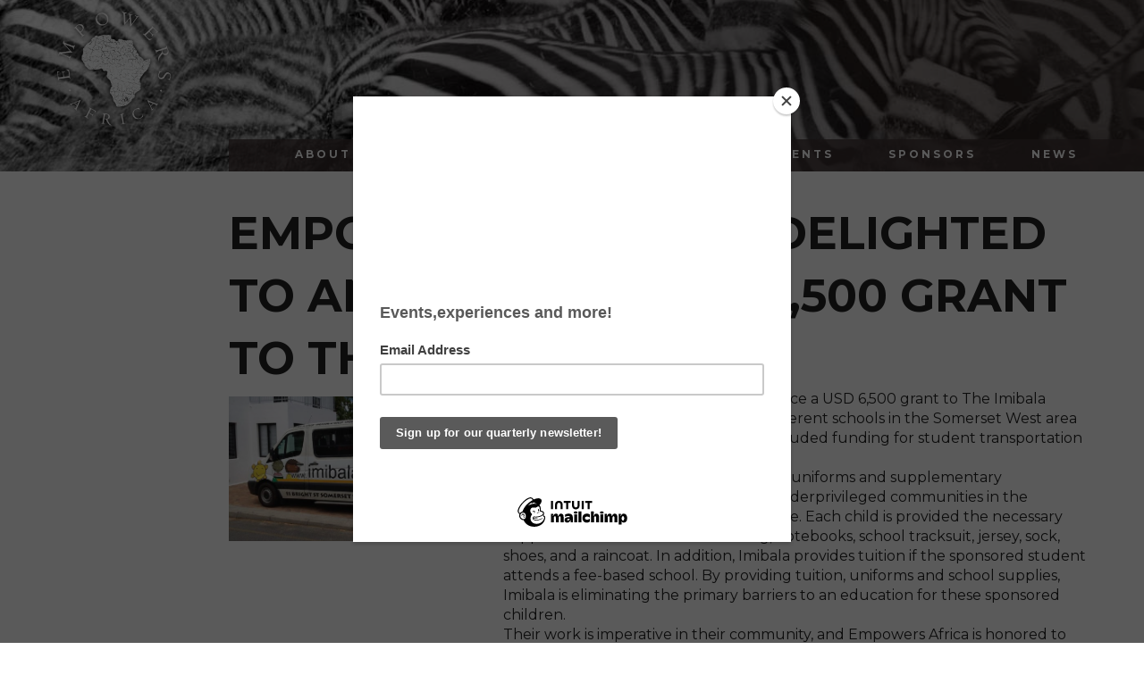

--- FILE ---
content_type: text/html; charset=UTF-8
request_url: https://empowersafrica.org/news/empowers-africa-is-delighted-to-announce-a-usd-6500-grant-to-the-imibala-trust/
body_size: 6949
content:
<!doctype html>
<html class="no-js" lang="en-US">
	<head>
		<meta charset="utf-8">
		<meta http-equiv="x-ua-compatible" content="ie=edge">
		<meta name="viewport" content="width=device-width, initial-scale=1, shrink-to-fit=no">
		<link rel="apple-touch-icon" href="https://empowersafrica.org/icon.png">
		<meta name='robots' content='index, follow, max-image-preview:large, max-snippet:-1, max-video-preview:-1' />

	<!-- This site is optimized with the Yoast SEO plugin v26.7 - https://yoast.com/wordpress/plugins/seo/ -->
	<title>Empowers Africa is delighted to announce a USD 6,500 grant to The Imibala Trust - Empowers Africa</title>
	<meta name="description" content="Empowers Africa is delighted to announce a USD 6,500 grant to The Imibala Trust to sponsor 66 children from 10 different schools in the Somerset West area" />
	<link rel="canonical" href="https://empowersafrica.org/news/empowers-africa-is-delighted-to-announce-a-usd-6500-grant-to-the-imibala-trust/" />
	<meta property="og:locale" content="en_US" />
	<meta property="og:type" content="article" />
	<meta property="og:title" content="Empowers Africa is delighted to announce a USD 6,500 grant to The Imibala Trust - Empowers Africa" />
	<meta property="og:description" content="Empowers Africa is delighted to announce a USD 6,500 grant to The Imibala Trust to sponsor 66 children from 10 different schools in the Somerset West area" />
	<meta property="og:url" content="https://empowersafrica.org/news/empowers-africa-is-delighted-to-announce-a-usd-6500-grant-to-the-imibala-trust/" />
	<meta property="og:site_name" content="Empowers Africa" />
	<meta property="article:publisher" content="https://www.facebook.com/empowersafrica" />
	<meta property="article:published_time" content="2015-06-21T05:47:04+00:00" />
	<meta property="og:image" content="https://empowersafrica.org/wp-content/uploads/2015/07/imi.jpg" />
	<meta property="og:image:width" content="1000" />
	<meta property="og:image:height" content="750" />
	<meta property="og:image:type" content="image/jpeg" />
	<meta name="author" content="empowersafrica" />
	<meta name="twitter:card" content="summary_large_image" />
	<meta name="twitter:creator" content="@empowersafrica" />
	<meta name="twitter:site" content="@empowersafrica" />
	<meta name="twitter:label1" content="Written by" />
	<meta name="twitter:data1" content="empowersafrica" />
	<meta name="twitter:label2" content="Est. reading time" />
	<meta name="twitter:data2" content="1 minute" />
	<!-- / Yoast SEO plugin. -->


<style id='wp-img-auto-sizes-contain-inline-css' type='text/css'>
img:is([sizes=auto i],[sizes^="auto," i]){contain-intrinsic-size:3000px 1500px}
/*# sourceURL=wp-img-auto-sizes-contain-inline-css */
</style>
<style id='wp-block-library-inline-css' type='text/css'>
:root{--wp-block-synced-color:#7a00df;--wp-block-synced-color--rgb:122,0,223;--wp-bound-block-color:var(--wp-block-synced-color);--wp-editor-canvas-background:#ddd;--wp-admin-theme-color:#007cba;--wp-admin-theme-color--rgb:0,124,186;--wp-admin-theme-color-darker-10:#006ba1;--wp-admin-theme-color-darker-10--rgb:0,107,160.5;--wp-admin-theme-color-darker-20:#005a87;--wp-admin-theme-color-darker-20--rgb:0,90,135;--wp-admin-border-width-focus:2px}@media (min-resolution:192dpi){:root{--wp-admin-border-width-focus:1.5px}}.wp-element-button{cursor:pointer}:root .has-very-light-gray-background-color{background-color:#eee}:root .has-very-dark-gray-background-color{background-color:#313131}:root .has-very-light-gray-color{color:#eee}:root .has-very-dark-gray-color{color:#313131}:root .has-vivid-green-cyan-to-vivid-cyan-blue-gradient-background{background:linear-gradient(135deg,#00d084,#0693e3)}:root .has-purple-crush-gradient-background{background:linear-gradient(135deg,#34e2e4,#4721fb 50%,#ab1dfe)}:root .has-hazy-dawn-gradient-background{background:linear-gradient(135deg,#faaca8,#dad0ec)}:root .has-subdued-olive-gradient-background{background:linear-gradient(135deg,#fafae1,#67a671)}:root .has-atomic-cream-gradient-background{background:linear-gradient(135deg,#fdd79a,#004a59)}:root .has-nightshade-gradient-background{background:linear-gradient(135deg,#330968,#31cdcf)}:root .has-midnight-gradient-background{background:linear-gradient(135deg,#020381,#2874fc)}:root{--wp--preset--font-size--normal:16px;--wp--preset--font-size--huge:42px}.has-regular-font-size{font-size:1em}.has-larger-font-size{font-size:2.625em}.has-normal-font-size{font-size:var(--wp--preset--font-size--normal)}.has-huge-font-size{font-size:var(--wp--preset--font-size--huge)}.has-text-align-center{text-align:center}.has-text-align-left{text-align:left}.has-text-align-right{text-align:right}.has-fit-text{white-space:nowrap!important}#end-resizable-editor-section{display:none}.aligncenter{clear:both}.items-justified-left{justify-content:flex-start}.items-justified-center{justify-content:center}.items-justified-right{justify-content:flex-end}.items-justified-space-between{justify-content:space-between}.screen-reader-text{border:0;clip-path:inset(50%);height:1px;margin:-1px;overflow:hidden;padding:0;position:absolute;width:1px;word-wrap:normal!important}.screen-reader-text:focus{background-color:#ddd;clip-path:none;color:#444;display:block;font-size:1em;height:auto;left:5px;line-height:normal;padding:15px 23px 14px;text-decoration:none;top:5px;width:auto;z-index:100000}html :where(.has-border-color){border-style:solid}html :where([style*=border-top-color]){border-top-style:solid}html :where([style*=border-right-color]){border-right-style:solid}html :where([style*=border-bottom-color]){border-bottom-style:solid}html :where([style*=border-left-color]){border-left-style:solid}html :where([style*=border-width]){border-style:solid}html :where([style*=border-top-width]){border-top-style:solid}html :where([style*=border-right-width]){border-right-style:solid}html :where([style*=border-bottom-width]){border-bottom-style:solid}html :where([style*=border-left-width]){border-left-style:solid}html :where(img[class*=wp-image-]){height:auto;max-width:100%}:where(figure){margin:0 0 1em}html :where(.is-position-sticky){--wp-admin--admin-bar--position-offset:var(--wp-admin--admin-bar--height,0px)}@media screen and (max-width:600px){html :where(.is-position-sticky){--wp-admin--admin-bar--position-offset:0px}}

/*# sourceURL=wp-block-library-inline-css */
</style><style id='global-styles-inline-css' type='text/css'>
:root{--wp--preset--aspect-ratio--square: 1;--wp--preset--aspect-ratio--4-3: 4/3;--wp--preset--aspect-ratio--3-4: 3/4;--wp--preset--aspect-ratio--3-2: 3/2;--wp--preset--aspect-ratio--2-3: 2/3;--wp--preset--aspect-ratio--16-9: 16/9;--wp--preset--aspect-ratio--9-16: 9/16;--wp--preset--color--black: #000000;--wp--preset--color--cyan-bluish-gray: #abb8c3;--wp--preset--color--white: #ffffff;--wp--preset--color--pale-pink: #f78da7;--wp--preset--color--vivid-red: #cf2e2e;--wp--preset--color--luminous-vivid-orange: #ff6900;--wp--preset--color--luminous-vivid-amber: #fcb900;--wp--preset--color--light-green-cyan: #7bdcb5;--wp--preset--color--vivid-green-cyan: #00d084;--wp--preset--color--pale-cyan-blue: #8ed1fc;--wp--preset--color--vivid-cyan-blue: #0693e3;--wp--preset--color--vivid-purple: #9b51e0;--wp--preset--gradient--vivid-cyan-blue-to-vivid-purple: linear-gradient(135deg,rgb(6,147,227) 0%,rgb(155,81,224) 100%);--wp--preset--gradient--light-green-cyan-to-vivid-green-cyan: linear-gradient(135deg,rgb(122,220,180) 0%,rgb(0,208,130) 100%);--wp--preset--gradient--luminous-vivid-amber-to-luminous-vivid-orange: linear-gradient(135deg,rgb(252,185,0) 0%,rgb(255,105,0) 100%);--wp--preset--gradient--luminous-vivid-orange-to-vivid-red: linear-gradient(135deg,rgb(255,105,0) 0%,rgb(207,46,46) 100%);--wp--preset--gradient--very-light-gray-to-cyan-bluish-gray: linear-gradient(135deg,rgb(238,238,238) 0%,rgb(169,184,195) 100%);--wp--preset--gradient--cool-to-warm-spectrum: linear-gradient(135deg,rgb(74,234,220) 0%,rgb(151,120,209) 20%,rgb(207,42,186) 40%,rgb(238,44,130) 60%,rgb(251,105,98) 80%,rgb(254,248,76) 100%);--wp--preset--gradient--blush-light-purple: linear-gradient(135deg,rgb(255,206,236) 0%,rgb(152,150,240) 100%);--wp--preset--gradient--blush-bordeaux: linear-gradient(135deg,rgb(254,205,165) 0%,rgb(254,45,45) 50%,rgb(107,0,62) 100%);--wp--preset--gradient--luminous-dusk: linear-gradient(135deg,rgb(255,203,112) 0%,rgb(199,81,192) 50%,rgb(65,88,208) 100%);--wp--preset--gradient--pale-ocean: linear-gradient(135deg,rgb(255,245,203) 0%,rgb(182,227,212) 50%,rgb(51,167,181) 100%);--wp--preset--gradient--electric-grass: linear-gradient(135deg,rgb(202,248,128) 0%,rgb(113,206,126) 100%);--wp--preset--gradient--midnight: linear-gradient(135deg,rgb(2,3,129) 0%,rgb(40,116,252) 100%);--wp--preset--font-size--small: 13px;--wp--preset--font-size--medium: 20px;--wp--preset--font-size--large: 36px;--wp--preset--font-size--x-large: 42px;--wp--preset--spacing--20: 0.44rem;--wp--preset--spacing--30: 0.67rem;--wp--preset--spacing--40: 1rem;--wp--preset--spacing--50: 1.5rem;--wp--preset--spacing--60: 2.25rem;--wp--preset--spacing--70: 3.38rem;--wp--preset--spacing--80: 5.06rem;--wp--preset--shadow--natural: 6px 6px 9px rgba(0, 0, 0, 0.2);--wp--preset--shadow--deep: 12px 12px 50px rgba(0, 0, 0, 0.4);--wp--preset--shadow--sharp: 6px 6px 0px rgba(0, 0, 0, 0.2);--wp--preset--shadow--outlined: 6px 6px 0px -3px rgb(255, 255, 255), 6px 6px rgb(0, 0, 0);--wp--preset--shadow--crisp: 6px 6px 0px rgb(0, 0, 0);}:where(.is-layout-flex){gap: 0.5em;}:where(.is-layout-grid){gap: 0.5em;}body .is-layout-flex{display: flex;}.is-layout-flex{flex-wrap: wrap;align-items: center;}.is-layout-flex > :is(*, div){margin: 0;}body .is-layout-grid{display: grid;}.is-layout-grid > :is(*, div){margin: 0;}:where(.wp-block-columns.is-layout-flex){gap: 2em;}:where(.wp-block-columns.is-layout-grid){gap: 2em;}:where(.wp-block-post-template.is-layout-flex){gap: 1.25em;}:where(.wp-block-post-template.is-layout-grid){gap: 1.25em;}.has-black-color{color: var(--wp--preset--color--black) !important;}.has-cyan-bluish-gray-color{color: var(--wp--preset--color--cyan-bluish-gray) !important;}.has-white-color{color: var(--wp--preset--color--white) !important;}.has-pale-pink-color{color: var(--wp--preset--color--pale-pink) !important;}.has-vivid-red-color{color: var(--wp--preset--color--vivid-red) !important;}.has-luminous-vivid-orange-color{color: var(--wp--preset--color--luminous-vivid-orange) !important;}.has-luminous-vivid-amber-color{color: var(--wp--preset--color--luminous-vivid-amber) !important;}.has-light-green-cyan-color{color: var(--wp--preset--color--light-green-cyan) !important;}.has-vivid-green-cyan-color{color: var(--wp--preset--color--vivid-green-cyan) !important;}.has-pale-cyan-blue-color{color: var(--wp--preset--color--pale-cyan-blue) !important;}.has-vivid-cyan-blue-color{color: var(--wp--preset--color--vivid-cyan-blue) !important;}.has-vivid-purple-color{color: var(--wp--preset--color--vivid-purple) !important;}.has-black-background-color{background-color: var(--wp--preset--color--black) !important;}.has-cyan-bluish-gray-background-color{background-color: var(--wp--preset--color--cyan-bluish-gray) !important;}.has-white-background-color{background-color: var(--wp--preset--color--white) !important;}.has-pale-pink-background-color{background-color: var(--wp--preset--color--pale-pink) !important;}.has-vivid-red-background-color{background-color: var(--wp--preset--color--vivid-red) !important;}.has-luminous-vivid-orange-background-color{background-color: var(--wp--preset--color--luminous-vivid-orange) !important;}.has-luminous-vivid-amber-background-color{background-color: var(--wp--preset--color--luminous-vivid-amber) !important;}.has-light-green-cyan-background-color{background-color: var(--wp--preset--color--light-green-cyan) !important;}.has-vivid-green-cyan-background-color{background-color: var(--wp--preset--color--vivid-green-cyan) !important;}.has-pale-cyan-blue-background-color{background-color: var(--wp--preset--color--pale-cyan-blue) !important;}.has-vivid-cyan-blue-background-color{background-color: var(--wp--preset--color--vivid-cyan-blue) !important;}.has-vivid-purple-background-color{background-color: var(--wp--preset--color--vivid-purple) !important;}.has-black-border-color{border-color: var(--wp--preset--color--black) !important;}.has-cyan-bluish-gray-border-color{border-color: var(--wp--preset--color--cyan-bluish-gray) !important;}.has-white-border-color{border-color: var(--wp--preset--color--white) !important;}.has-pale-pink-border-color{border-color: var(--wp--preset--color--pale-pink) !important;}.has-vivid-red-border-color{border-color: var(--wp--preset--color--vivid-red) !important;}.has-luminous-vivid-orange-border-color{border-color: var(--wp--preset--color--luminous-vivid-orange) !important;}.has-luminous-vivid-amber-border-color{border-color: var(--wp--preset--color--luminous-vivid-amber) !important;}.has-light-green-cyan-border-color{border-color: var(--wp--preset--color--light-green-cyan) !important;}.has-vivid-green-cyan-border-color{border-color: var(--wp--preset--color--vivid-green-cyan) !important;}.has-pale-cyan-blue-border-color{border-color: var(--wp--preset--color--pale-cyan-blue) !important;}.has-vivid-cyan-blue-border-color{border-color: var(--wp--preset--color--vivid-cyan-blue) !important;}.has-vivid-purple-border-color{border-color: var(--wp--preset--color--vivid-purple) !important;}.has-vivid-cyan-blue-to-vivid-purple-gradient-background{background: var(--wp--preset--gradient--vivid-cyan-blue-to-vivid-purple) !important;}.has-light-green-cyan-to-vivid-green-cyan-gradient-background{background: var(--wp--preset--gradient--light-green-cyan-to-vivid-green-cyan) !important;}.has-luminous-vivid-amber-to-luminous-vivid-orange-gradient-background{background: var(--wp--preset--gradient--luminous-vivid-amber-to-luminous-vivid-orange) !important;}.has-luminous-vivid-orange-to-vivid-red-gradient-background{background: var(--wp--preset--gradient--luminous-vivid-orange-to-vivid-red) !important;}.has-very-light-gray-to-cyan-bluish-gray-gradient-background{background: var(--wp--preset--gradient--very-light-gray-to-cyan-bluish-gray) !important;}.has-cool-to-warm-spectrum-gradient-background{background: var(--wp--preset--gradient--cool-to-warm-spectrum) !important;}.has-blush-light-purple-gradient-background{background: var(--wp--preset--gradient--blush-light-purple) !important;}.has-blush-bordeaux-gradient-background{background: var(--wp--preset--gradient--blush-bordeaux) !important;}.has-luminous-dusk-gradient-background{background: var(--wp--preset--gradient--luminous-dusk) !important;}.has-pale-ocean-gradient-background{background: var(--wp--preset--gradient--pale-ocean) !important;}.has-electric-grass-gradient-background{background: var(--wp--preset--gradient--electric-grass) !important;}.has-midnight-gradient-background{background: var(--wp--preset--gradient--midnight) !important;}.has-small-font-size{font-size: var(--wp--preset--font-size--small) !important;}.has-medium-font-size{font-size: var(--wp--preset--font-size--medium) !important;}.has-large-font-size{font-size: var(--wp--preset--font-size--large) !important;}.has-x-large-font-size{font-size: var(--wp--preset--font-size--x-large) !important;}
/*# sourceURL=global-styles-inline-css */
</style>

<style id='classic-theme-styles-inline-css' type='text/css'>
/*! This file is auto-generated */
.wp-block-button__link{color:#fff;background-color:#32373c;border-radius:9999px;box-shadow:none;text-decoration:none;padding:calc(.667em + 2px) calc(1.333em + 2px);font-size:1.125em}.wp-block-file__button{background:#32373c;color:#fff;text-decoration:none}
/*# sourceURL=/wp-includes/css/classic-themes.min.css */
</style>
				<link rel="dns-prefetch" href="https://www.googletagmanager.com/">
		<link rel="stylesheet" href="https://empowersafrica.org/wp-content/themes/ea2018/style.css?r=23">
<!-- Google Tag Manager -->
<script>(function(w,d,s,l,i){w[l]=w[l]||[];w[l].push({'gtm.start':
new Date().getTime(),event:'gtm.js'});var f=d.getElementsByTagName(s)[0],
j=d.createElement(s),dl=l!='dataLayer'?'&l='+l:'';j.async=true;j.src=
'https://www.googletagmanager.com/gtm.js?id='+i+dl;f.parentNode.insertBefore(j,f);
})(window,document,'script','dataLayer','GTM-NZDCHLL');</script>
<!-- End Google Tag Manager -->
	</head>
	<body class="wp-singular post-template-default single single-post postid-3143 single-format-standard wp-theme-ea2018"><!-- Google Tag Manager (noscript) -->
<noscript><iframe src="https://www.googletagmanager.com/ns.html?id=GTM-NZDCHLL"
height="0" width="0" style="display:none;visibility:hidden"></iframe></noscript>
<!-- End Google Tag Manager (noscript) -->
		<div id="ow">
			<div id="iw" class="short">
				<div id="skiptocontent"><a href="#maincontent">Skip to main content</a></div>
								<header id="header" class="clearfix">
            		<div id="logo"><a href="https://empowersafrica.org"><span class="sr-only">Empowers Africa</span></a></div><button id="menu-trigger" aria-expanded="false" aria-haspopup="true" title="Show Main Menu">
            			<span class="sr-only">Main Menu</span>
            		    <span class="icon"><span></span></span>
					</button><nav aria-label="main-navigation">
						<ul id="menu-main-menu" class="menu"><li id="menu-item-14" class="menu-item menu-item-type-post_type menu-item-object-page menu-item-has-children menu-item-14"><a href="https://empowersafrica.org/about/">About</a>
<ul class="sub-menu">
	<li id="menu-item-19" class="menu-item menu-item-type-post_type menu-item-object-page menu-item-19"><a href="https://empowersafrica.org/about/">About Empowers Africa</a></li>
	<li id="menu-item-5063" class="menu-item menu-item-type-post_type menu-item-object-page menu-item-5063"><a href="https://empowersafrica.org/about/board-of-trustees/">Board of Trustees</a></li>
	<li id="menu-item-5061" class="menu-item menu-item-type-post_type menu-item-object-page menu-item-5061"><a href="https://empowersafrica.org/about/officers-directors/">Officers &#038; Directors</a></li>
	<li id="menu-item-5062" class="menu-item menu-item-type-post_type menu-item-object-page menu-item-5062"><a href="https://empowersafrica.org/about/advisory-council/">Advisory Council</a></li>
	<li id="menu-item-7804" class="menu-item menu-item-type-post_type menu-item-object-page menu-item-7804"><a href="https://empowersafrica.org/about/youth-advisory-council/">Youth Advisory Council</a></li>
	<li id="menu-item-16" class="menu-item menu-item-type-post_type menu-item-object-page menu-item-16"><a href="https://empowersafrica.org/about/grants/">Grants</a></li>
	<li id="menu-item-5682" class="menu-item menu-item-type-custom menu-item-object-custom menu-item-5682"><a target="_blank" href="https://empowersafrica.org/wp-content/uploads/2025/08/Empowers-Africa-Brochure.pdf">Brochure</a></li>
	<li id="menu-item-7191" class="menu-item menu-item-type-post_type menu-item-object-page menu-item-7191"><a href="https://empowersafrica.org/about/compliance/">Compliance</a></li>
	<li id="menu-item-15" class="menu-item menu-item-type-post_type menu-item-object-page menu-item-15"><a href="https://empowersafrica.org/about/contact/">Contact</a></li>
</ul>
</li>
<li id="menu-item-12" class="menu-item menu-item-type-post_type menu-item-object-page menu-item-has-children menu-item-12"><a href="https://empowersafrica.org/donate/">Donate</a>
<ul class="sub-menu">
	<li id="menu-item-254" class="menu-item menu-item-type-custom menu-item-object-custom menu-item-254"><a href="https://empowersafrica.org/partners/empowers-africa/">Donate to Empowers Africa</a></li>
	<li id="menu-item-6527" class="menu-item menu-item-type-post_type menu-item-object-page menu-item-6527"><a href="https://empowersafrica.org/donate/">Donate to Fiscal Sponsor Partners</a></li>
</ul>
</li>
<li id="menu-item-4675" class="menu-item menu-item-type-post_type menu-item-object-page menu-item-4675"><a href="https://empowersafrica.org/projects/">Projects</a></li>
<li id="menu-item-13" class="menu-item menu-item-type-post_type menu-item-object-page menu-item-13"><a href="https://empowersafrica.org/films/">Films</a></li>
<li id="menu-item-58" class="menu-item menu-item-type-post_type menu-item-object-page menu-item-has-children menu-item-58"><a href="https://empowersafrica.org/events/">Events</a>
<ul class="sub-menu">
	<li id="menu-item-7745" class="hidden menu-item menu-item-type-post_type menu-item-object-ea_events menu-item-7745"><a href="https://empowersafrica.org/event/safari-auction/">Safari Auction</a></li>
	<li id="menu-item-7746" class="menu-item menu-item-type-post_type_archive menu-item-object-ea_events menu-item-7746"><a href="https://empowersafrica.org/event/">Past Events</a></li>
</ul>
</li>
<li id="menu-item-7043" class="menu-item menu-item-type-post_type menu-item-object-page menu-item-7043"><a href="https://empowersafrica.org/sponsors/">Sponsors</a></li>
<li id="menu-item-7192" class="menu-item menu-item-type-post_type menu-item-object-page menu-item-has-children menu-item-7192"><a href="https://empowersafrica.org/news/newsletter/">News</a>
<ul class="sub-menu">
	<li id="menu-item-5917" class="menu-item menu-item-type-post_type menu-item-object-page menu-item-5917"><a href="https://empowersafrica.org/news/newsletter/">Newsletter</a></li>
	<li id="menu-item-338" class="menu-item menu-item-type-post_type menu-item-object-page menu-item-338"><a href="https://empowersafrica.org/news/press/">Press</a></li>
	<li id="menu-item-7193" class="menu-item menu-item-type-custom menu-item-object-custom menu-item-7193"><a target="_blank" href="https://www.instagram.com/empowersafrica/">Instagram</a></li>
</ul>
</li>
</ul>					</nav>
				</header><div class="slider"><div class="slide image" data-autoplayspeed="3000" style="background-image:url(https://empowersafrica.org/wp-content/themes/ea2018/img/default_header.jpg);"></div></div>				<main>
					<div id="maincontent" class="contain">
						<h1>Empowers Africa is delighted to announce a USD 6,500 grant to The Imibala Trust</h1>
						<div class="clearfix">
							<div class="news-featured-img">
							<div class='news-img' style='background-image:url(https://empowersafrica.org/wp-content/uploads/2015/07/imi-631x473.jpg)'></div>							</div>
							<div class="news-article">
								<p>Empowers Africa is delighted to announce a USD 6,500 grant to The Imibala Trust to sponsor 66 children from 10 different schools in the Somerset West area of the Western Cape. This grant also included funding for student transportation costs.<br />
The Imibala Trust provides scholarships, uniforms and supplementary educational income to children from underprivileged communities in the Somerset West area of the Western Cape. Each child is provided the necessary supplies to attend school: a book bag, notebooks, school tracksuit, jersey, sock, shoes, and a raincoat. In addition, Imibala provides tuition if the sponsored student attends a fee-based school. By providing tuition, uniforms and school supplies, Imibala is eliminating the primary barriers to an education for these sponsored children.<br />
Their work is imperative in their community, and Empowers Africa is honored to be in partnership with The Imibala Trust.<br />
For more information about their programs please visit <a href="http://www.imibala.com/" target="_blank">http://www.imibala.com/</a></p>
							</div>
						</div>
						<nav class="oldernewer clearfix">
							<div class="previous"><a href="https://empowersafrica.org/news/empowers-africa-visits-two-supported-community-garden-projects/" rel="prev">&laquo; Previous Entry</a></div>
							<div class="next"><a href="https://empowersafrica.org/news/empowers-africa-makes-grant-to-the-nkuringo-orphans-group/" rel="next">Next Entry &raquo;</a></div>
						</nav>
					</div>
				</main>
			</div>
			<footer id="footer">
				<div class="clearfix contain">
					<a href="https://empowersafrica.org/" title="link to home page" class="logo"><span class="sr-only">Empowers Africa</span></a><span style="padding:0 1rem;">&nbsp;</span><a href="https://www.charitynavigator.org/ein/320403737" target="_blank" ><img src="https://www.charitynavigator.org/content/experience-fragments/cn/us/en/site/footer/master/_jcr_content/root/container/responsivegrid/image_455696160.coreimg.85.1600.png/1750183508597/4star-ratingbadge-2025.png" alt="Charity Navigator Four-Star Rating" style="max-width:99px;"/></a><span style="padding:0 .5rem;">&nbsp;</span><a href="https://www.guidestar.org/profile/32-0403737" target="_blank"><img src="https://widgets.guidestar.org/gximage2?o=9253045&amp;l=v4" id="guidestar" style="margin-top:1px;"></a>
					<nav style="margin:2em 0;">
                		<div class="menu-footer-menu-container"><ul id="menu-footer-menu" class="menu"><li id="menu-item-25" class="menu-item menu-item-type-post_type menu-item-object-page menu-item-home menu-item-25"><a href="https://empowersafrica.org/">Home</a></li>
<li id="menu-item-24" class="menu-item menu-item-type-post_type menu-item-object-page menu-item-24"><a href="https://empowersafrica.org/about/contact/">Contact</a></li>
</ul></div>					</nav>
				</div>
				<div class="contain">
                		<div class="social">
                			<ul>
                				<li><a target="_blank" rel="noopener" href="https://www.linkedin.com/company/empowers-africa/"><img src="https://empowersafrica.org/wp-content/themes/ea2018/img/linkedin.svg" alt="LinkedIn"></a></li>
                				<li><a target="_blank" rel="noopener" href="https://www.facebook.com/empowersafrica"><img src="https://empowersafrica.org/wp-content/themes/ea2018/img/facebook.svg" alt="Facebook"></a></li>
                				<li><a target="_blank" rel="noopener" href="https://twitter.com/empowersafrica"><img src="https://empowersafrica.org/wp-content/themes/ea2018/img/twitter.svg" alt="Twitter"></a></li>
                				<li><a target="_blank" rel="noopener" href="https://www.instagram.com/empowersafrica/"><img src="https://empowersafrica.org/wp-content/themes/ea2018/img/instagram.svg" alt="Instagram"></a></li>
                				<li><a target="_blank" rel="noopener" href="https://www.youtube.com/user/EmpowersAfrica"><img src="https://empowersafrica.org/wp-content/themes/ea2018/img/youtube.svg" alt="YouTube"></a></li>
                			</ul>
                		</div>
                		<div class="copyright">Empowers Africa is a U.S. public charity under IRC Section 501(c)(3)<span> &copy; 2026 All Rights Reserved.</span></div>
				</div>
			</footer>
		</div>
		<script src="https://cdnjs.cloudflare.com/ajax/libs/jquery/3.3.1/jquery.min.js" integrity="sha256-FgpCb/KJQlLNfOu91ta32o/NMZxltwRo8QtmkMRdAu8=" crossorigin="anonymous"></script>
		<script>window.jQuery || document.write('<script src="https://empowersafrica.org/wp-content/themes/ea2018/js/jquery-3.3.1.min.js"><\/script>')</script>
		<script type="speculationrules">
{"prefetch":[{"source":"document","where":{"and":[{"href_matches":"/*"},{"not":{"href_matches":["/wp-*.php","/wp-admin/*","/wp-content/uploads/*","/wp-content/*","/wp-content/plugins/*","/wp-content/themes/ea2018/*","/*\\?(.+)"]}},{"not":{"selector_matches":"a[rel~=\"nofollow\"]"}},{"not":{"selector_matches":".no-prefetch, .no-prefetch a"}}]},"eagerness":"conservative"}]}
</script>
        <script src="https://empowersafrica.org/wp-content/themes/ea2018/js/script.20250110.js?r=6"></script>
		<script>
		WebFontConfig={google:{families:['Montserrat:400,700','Playfair+Display:400i']}};
		
		(function(d){
		var wf=d.createElement('script'), s=d.scripts[0];
		wf.src="https://cdnjs.cloudflare.com/ajax/libs/webfont/1.6.28/webfontloader.js";
		wf.async=true;
		s.parentNode.insertBefore(wf,s);
		})(document);
		
		$(function(){
			$('#menu-trigger').on('click',function(){
				var e=$(this), x=e.attr("aria-expanded");
				if(x=="true"){
					x="false";
					y="Show Main Menu";
					$('#header').removeClass('is-active');
				} else {
					x="true";
					y="Hide Main Menu";
					$('#header').addClass('is-active');
				}
				e.attr("aria-expanded", x);
				e.attr("title", y);
			});
		});
		</script>
		<script type="text/javascript" src="//downloads.mailchimp.com/js/signup-forms/popup/unique-methods/embed.js" data-dojo-config="usePlainJson: true, isDebug: false"></script><script type="text/javascript">$(function(){window.dojoRequire(["mojo/signup-forms/Loader"], function(L) { L.start({"baseUrl":"mc.us11.list-manage.com","uuid":"8e98899c321c35007a406e1ed","lid":"769840ec66","uniqueMethods":true}) }) });</script>    </body>
</html>

--- FILE ---
content_type: image/svg+xml
request_url: https://empowersafrica.org/wp-content/themes/ea2018/img/instagram.svg
body_size: 263
content:
<svg version="1.1" xmlns="http://www.w3.org/2000/svg" width="28" height="28" viewBox="0 0 28 28"><path d="M21.3 22.3v-10.1h-2.1q0.3 1 0.3 2 0 2-1 3.6t-2.7 2.6-3.7 1q-3.1 0-5.3-2.1t-2.2-5.1q0-1.1 0.3-2h-2.2v10.1q0 0.4 0.3 0.7t0.7 0.3h16.7q0.4 0 0.7-0.3t0.3-0.7zM16.8 14q0-1.9-1.4-3.3t-3.4-1.4q-2 0-3.4 1.4t-1.4 3.3 1.4 3.3 3.4 1.4q2 0 3.4-1.4t1.4-3.3zM21.3 8.3v-2.6q0-0.4-0.3-0.8t-0.8-0.3h-2.7q-0.5 0-0.8 0.3t-0.3 0.8v2.6q0 0.5 0.3 0.8t0.8 0.3h2.7q0.5 0 0.8-0.3t0.3-0.8zM24 5.1v17.8q0 1.3-0.9 2.2t-2.2 0.9h-17.8q-1.3 0-2.2-0.9t-0.9-2.2v-17.8q0-1.3 0.9-2.2t2.2-0.9h17.8q1.3 0 2.2 0.9t0.9 2.2z" fill="#ffffff"/></svg>